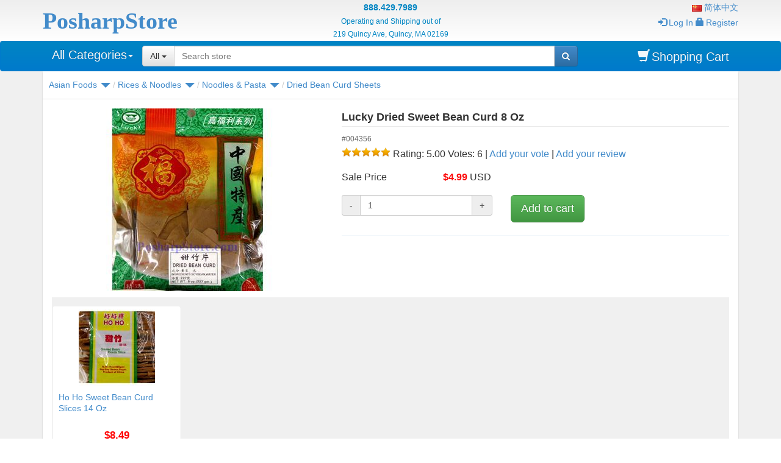

--- FILE ---
content_type: text/html; charset=utf-8
request_url: https://www.posharpstore.com/en/lucky-dried-bean-curd-8-oz
body_size: 16178
content:

<!DOCTYPE html>
<html lang="en">
<head>
    <title>Lucky Dried Sweet Bean Curd 8 Oz</title>
    <meta http-equiv="X-UA-Compatible" content="IE=edge,chrome=1" />
   
    <meta http-equiv="content-type" content="text/html; charset=UTF-8">
    <meta name="viewport" content="width=device-width, initial-scale=1.0">
    <link href="/favicon.ico" rel="shortcut icon" type="image/x-icon" /> 
    <link href="/favicon.ico" rel="icon" type="image/x-icon" />
    <meta name="generator" content="PosharpStore" />
    <meta name="publisher" content="PosharpStore" />
   
    <meta name="description" content="" />
    <meta name="keywords" content="" />
    <meta property="og:type" content="product" />
<meta property="og:title" content="Lucky Dried Sweet Bean Curd 8 Oz" />
<meta property="og:description" content="" />
<meta property="og:image" content="https://www.posharpstore.com/content/images/outs/0007590_lucky-dried-sweet-bean-curd-8-oz_0t02.jpeg" />
<meta property="og:url" content="https://www.posharpstore.com/en/lucky-dried-bean-curd-8-oz" />
<meta property="og:site_name" content="PosharpStore" />
<meta property="og:price:amount" content="$4.99" />
<meta property="og:price:currency" content="USD" />
<meta property="twitter:card" content="product" />
<meta property="twitter:site" content="PosharpStore" />
<meta property="twitter:title" content="Lucky Dried Sweet Bean Curd 8 Oz" />
<meta property="twitter:description" content="" />
<meta property="twitter:image" content="https://www.posharpstore.com/content/images/outs/0007590_lucky-dried-sweet-bean-curd-8-oz_300t02.jpeg" />
<meta property="twitter:url" content="https://www.posharpstore.com/en/lucky-dried-bean-curd-8-oz" />

    
    <link rel="canonical" href="https://www.posharpstore.com/en/lucky-dried-bean-curd-8-oz" />

    <link rel="alternate" hreflang="en" href="https://www.posharpstore.com/en/lucky-dried-bean-curd-8-oz" /><link rel="alternate" hreflang="zh" href="https://www.posharpstore.com/cn/福牌甜竹片-227克" />
    
    
    <!--[if lt IE 9]><script src="//oss.maxcdn.com/libs/html5shiv/3.7.0/html5shiv.js"></script><script src="//oss.maxcdn.com/libs/respond.js/1.4.2/respond.min.js"></script><![endif]-->
    <link href="/content/css/apps?v=dKMr6cglRVwuWXloyORDtvhBBg9HpSKq6ujrynAb1Ao1" rel="stylesheet"/>

    <link href="//stackpath.bootstrapcdn.com/font-awesome/4.7.0/css/font-awesome.min.css" rel="stylesheet" /> 
    
    
  
     
    


</head>
<body>
    
    <div class="wrapper">
         
<div id="header"  class="hidden-xs">
    <div class="container">
        <div class="row">
            <div class="col-sm-4 col-md-4  col-lg-3 logo"> 
                <a href="/en/">
                    <div>PosharpStore</div>
                    <div class="noprint" >Asian-American Supermarket</div>
                </a>
            </div>
            <div class="col-sm-5 col-md-5 col-lg-6 header-center">
                <ul>
                    <li>888.429.7989</li>
                    <li>Operating and Shipping out of</li>
                    <li>219 Quincy Ave, Quincy, MA 02169</li>
                </ul>
            </div>
            <div class="col-sm-3 col-md-3 col-lg-3 noprint header-right">
                <div>
                    <ul>
                        <li>
                                            <a href="/cn/福牌甜竹片-227克" title="简体中文" lang="zh"><img title='简体中文' lang="cn" alt='简体中文' 
     src="/Content/Images/flags/cn.png " /> 简体中文 </a>

                        </li>
                            <li > <a href="/en/login"><span class="glyphicon glyphicon-log-in"></span>Log In</a> </li>
                            <li>
                                <a href="/en/register"><span class="glyphicon glyphicon-lock"></span>Register</a>
                            </li>
                    </ul>
                </div>
            </div> 
        </div>
        <div class="visible-print">
            <hr />
        </div>
    </div>
</div>
 
    <nav class="navbar-blue2 navbar navbar-inverse nav-justified bootsnav " role="navigation" >
    <div class="container "> 

        <div class="navbar-header">
            <div class="attr-nav visible-xs">
                <ul>
                    <li class="search"><a href="#"><i class="fa fa-search"></i></a></li>
                    <li class="navbar-cart">
                        <a href="/en/cart" title="Shopping Cart" class="navbar-cart">
                            <i class="fa fa-shopping-cart"></i>
                        </a>
                    </li>
                    <li class="dropdown">
                        <a href="#" class="visible-xs dropdown-toggle" data-toggle="dropdown"><i class="fa fa-user"></i></a>
                        <ul class="dropdown-menu dropdown-menu-right">
                            <li>                <a href="/cn/福牌甜竹片-227克" title="简体中文" lang="zh"><img title='简体中文' lang="cn" alt='简体中文' 
     src="/Content/Images/flags/cn.png " /> 简体中文 </a>
</li>
                                <li> <a href="/en/login"><span class="glyphicon glyphicon-log-in"></span>Log In</a> </li>
                                <li>
                                    <a href="/en/register"><span class="glyphicon glyphicon-lock"></span>Register</a>
                                </li>
                        </ul>
                    </li>
                </ul>
            </div>
            <button type="button" class="navbar-toggle collapsed" data-toggle="collapse" data-target="#defaultmenu">
                <span class="sr-only">Toggle navigation</span>
                
                <i class="fa fa-bars"></i>
            </button>
            <a href="/en/" class="navbar-brand visible-xs navbar-home">PosharpStore</a>
            
        </div>
<div class="top-search">
            <div class="input-group">
                <span class="input-group-addon"><i class="fa fa-search"></i></span>
                <input type="text" class="form-control" placeholder="Search">
                <span class="input-group-addon close-search"><i class="fa fa-times"></i></span>
            </div>
        </div>
        <div id="defaultmenu" class="navbar-collapse collapse">
            <ul class="nav navbar-nav" data-in="fadeInDown" data-out="fadeOutUp">
                
                

    <li class="dropdown fhmm-fw">
        <a href="#" data-toggle="dropdown" class="dropdown-toggle" data-hover="dropdown" data-hoverdelay="50" data-hide-node="true" data-expand-children="true"
           data-delay="500" data-close-others="true">All Categories<b class="caret"></b></a>

        <ul class="dropdown-menu  " >
                <li class="dropdown-submenu more">
                    <a href="/en/breakfast-quick-meals" class="dropdown-toggle">Breakfast &amp; Quick Meals  </a>
                    <ul class="dropdown-menu fullwidth">
                        <li class="fhmm-content">
                            
                                    <div class="col-menu ">
                                    <div class="title"><a href="/en/protein-powder">Protein Powder</a> </div>
                                </div>
                                    <div class="col-menu more">
                                    <div class="title"><a href="/en/instant-noodles-rice">Instant Noodles &amp; Rice</a> </div>
                                        <div class="content">
                                                <a class="menu-item" href="/en/korean-instant-noodles">Korean Instant Noodles</a>
                                                <a class="menu-item" href="/en/japan-instant-noodles">Japan Instant Noodles</a>
                                                <a class="menu-item" href="/en/china-instant-noodles">China Instant Noodles</a>
                                                <a class="menu-item" href="/en/hong-kong-instant-noodles">Hong Kong Instant Noodles</a>
                                                <a class="menu-item" href="/en/thailand-instant-noodles">Thailand Instant Noodles</a>
                                                <a class="menu-item" href="/en/instant-rices">Instant Rices</a>
                                        </div>
                                </div>
                                    <div class="col-menu more">
                                    <div class="title"><a href="/en/nutritious-cereal-powders">Nutritious Cereal &amp; Powders</a> </div>
                                        <div class="content">
                                                <a class="menu-item" href="/en/black-sesames">Black Sesames</a>
                                                <a class="menu-item" href="/en/canned-cereal-powders">Canned Cereal Powders</a>
                                                <a class="menu-item" href="/en/pure-powders">Pure Powders</a>
                                                <a class="menu-item" href="/en/instant-oatmeal">Instant Oatmeal</a>
                                                <a class="menu-item" href="/en/instant-cereals-drink-powders">Instant Cereals, Drink Powders</a>
                                                <a class="menu-item" href="/en/soymilk-powders">Soymilk Powders</a>
                                        </div>
                                </div>
                        </li>
                    </ul>
                </li>
                <li class="dropdown-submenu more">
                    <a href="/en/snack-foods" class="dropdown-toggle">Snack Foods  </a>
                    <ul class="dropdown-menu fullwidth">
                        <li class="fhmm-content">
                            
                                    <div class="col-menu more">
                                    <div class="title"><a href="/en/prepared-meats-fruits">Prepared Meats &amp; Fruits</a> </div>
                                        <div class="content">
                                                <a class="menu-item" href="/en/jerky">Jerky</a>
                                                <a class="menu-item" href="/en/pork-sung-rousong-meat-wool-meat-floss">Pork Sung, Rousong,  Meat Wool, Meat Floss</a>
                                                <a class="menu-item" href="/en/preserved-fruits">Preserved Fruits</a>
                                                <a class="menu-item" href="/en/prepared-red-date">Prepared Red Date</a>
                                                <a class="menu-item" href="/en/sweet-potatoes">Sweet Potatoes</a>
                                                <a class="menu-item" href="/en/preserved-chestnuts">Preserved Chestnuts</a>
                                                <a class="menu-item" href="/en/prepared-seeds">Prepared Seeds</a>
                                                <a class="menu-item" href="/en/peanuts-beans">Peanuts &amp; Beans</a>
                                                <a class="menu-item" href="/en/preserved-tofu">Preserved Tofu</a>
                                                <a class="menu-item" href="/en/instant-seaweed">Instant Seaweed</a>
                                                <a class="menu-item" href="/en/instant-jellyfishes">Instant Jellyfishes</a>
                                        </div>
                                </div>
                                    <div class="col-menu more">
                                    <div class="title"><a href="/en/cakes-cookies-crackers">Cakes, Cookies &amp; Crackers</a> </div>
                                        <div class="content">
                                                <a class="menu-item" href="/en/cakes">Cakes</a>
                                                <a class="menu-item" href="/en/mochi-cakes">Mochi Cakes</a>
                                                <a class="menu-item" href="/en/egg-rolls">Egg Rolls</a>
                                                <a class="menu-item" href="/en/wafers">Wafers</a>
                                                <a class="menu-item" href="/en/cookies">Cookies</a>
                                                <a class="menu-item" href="/en/crackers">Crackers</a>
                                                <a class="menu-item" href="/en/sachima-cakes">Sachima Cakes</a>
                                                <a class="menu-item" href="/en/trail-snack-mixes">Trail Snack Mixes</a>
                                        </div>
                                </div>
                                    <div class="col-menu more">
                                    <div class="title"><a href="/en/candy-chocolate">Candy &amp; Chocolate</a> </div>
                                        <div class="content">
                                                <a class="menu-item" href="/en/soft-candy">Soft Candy</a>
                                                <a class="menu-item" href="/en/chocolates">Chocolates</a>
                                                <a class="menu-item" href="/en/coconut-candy">Coconut Candy</a>
                                                <a class="menu-item" href="/en/coffee-candy">Coffee Candy</a>
                                                <a class="menu-item" href="/en/ginger-candy">Ginger Candy</a>
                                                <a class="menu-item" href="/en/ginseng-candy">Ginseng Candy</a>
                                                <a class="menu-item" href="/en/haw-flakes">Haw Flakes</a>
                                                <a class="menu-item" href="/en/fruit-gummy-candy">Fruit Gummy Candy</a>
                                                <a class="menu-item" href="/en/herbal-candy">Herbal Candy</a>
                                                <a class="menu-item" href="/en/peanuts-sesames">Peanuts &amp; Sesames</a>
                                                <a class="menu-item" href="/en/other-candies">Other Candies</a>
                                        </div>
                                </div>
                        </li>
                    </ul>
                </li>
                <li class="dropdown-submenu more">
                    <a href="/en/condiments-spices-sauces" class="dropdown-toggle">Condiments, Spices &amp; Sauces  </a>
                    <ul class="dropdown-menu fullwidth">
                        <li class="fhmm-content">
                            
                                    <div class="col-menu more">
                                    <div class="title"><a href="/en/condiments-sauces">Condiments &amp; Sauces</a> </div>
                                        <div class="content">
                                                <a class="menu-item" href="/en/hotpot-sauces">Hotpot  Sauces</a>
                                                <a class="menu-item" href="/en/easy-cook-sichuan-sauces">Easy Cook Sichuan Sauces</a>
                                                <a class="menu-item" href="/en/chili-sauces">Chili Sauces</a>
                                                <a class="menu-item" href="/en/easy-cook-sauces">Easy Cook Sauces</a>
                                                <a class="menu-item" href="/en/lee-kum-kee-sauces">Lee Kum Kee Sauces</a>
                                                <a class="menu-item" href="/en/kikkoman-japan-sauces">Kikkoman Japan Sauces</a>
                                                <a class="menu-item" href="/en/fish-sauces">Fish Sauces</a>
                                                <a class="menu-item" href="/en/curry-pastes">Curry Pastes</a>
                                                <a class="menu-item" href="/en/soy-sauces">Soy Sauces</a>
                                                <a class="menu-item" href="/en/pickled-chili-pastes">Pickled Chili Pastes</a>
                                                <a class="menu-item" href="/en/salad-dressing-dipping-sauces">Salad Dressing &amp; Dipping Sauces</a>
                                                <a class="menu-item" href="/en/miso-pastes">Miso Pastes</a>
                                                <a class="menu-item" href="/en/xo-sauces">XO Sauces</a>
                                                <a class="menu-item" href="/en/amoy-sauces">Amoy Sauces</a>
                                                <a class="menu-item" href="/en/bean-paste-doubanjiang">Chili Bean Paste, Doubanjiang</a>
                                                <a class="menu-item" href="/en/sweet-bean-sauces">Sweet Bean Sauces</a>
                                                <a class="menu-item" href="/en/seafood-sauces">Seafood Sauces</a>
                                                <a class="menu-item" href="/en/oyster-sauces">Oyster Sauces</a>
                                                <a class="menu-item" href="/en/wan-ja-shan-sauces">Wan Ja Shan Sauces</a>
                                                <a class="menu-item" href="/en/sesame-sauces">Sesame Sauces</a>
                                                <a class="menu-item" href="/en/satay-sauce-barbecue-sauce">Satay Sauce, Barbecue Sauce</a>
                                        </div>
                                </div>
                                    <div class="col-menu more">
                                    <div class="title"><a href="/en/oil-vinegar-cooking-wine">Oil, Vinegar &amp; Cooking Wine</a> </div>
                                        <div class="content">
                                                <a class="menu-item" href="/en/cooking-oils">Cooking Oils</a>
                                                <a class="menu-item" href="/en/japanese-vinegars">Japanese Vinegars</a>
                                                <a class="menu-item" href="/en/sesame-oils">Sesame Oils</a>
                                                <a class="menu-item" href="/en/vinegars">Vinegars</a>
                                                <a class="menu-item" href="/en/cooking-wines">Cooking Wines</a>
                                                <a class="menu-item" href="/en/spice-oils">Spice Oils</a>
                                        </div>
                                </div>
                                    <div class="col-menu more">
                                    <div class="title"><a href="/en/spices-seasoning">Spices &amp; Seasoning</a> </div>
                                        <div class="content">
                                                <a class="menu-item" href="/en/flavor-enhancers">Flavor Enhancers</a>
                                                <a class="menu-item" href="/en/sichuan-peppercorns">Sichuan Peppercorns</a>
                                                <a class="menu-item" href="/en/chili-peppers">Chili Peppers</a>
                                                <a class="menu-item" href="/en/spice-powders">Spice Powders</a>
                                                <a class="menu-item" href="/en/curry-powders">Curry Powders</a>
                                                <a class="menu-item" href="/en/spice-essences">Spice Essences</a>
                                                <a class="menu-item" href="/en/single-spice-herbs">Single Spice Herbs</a>
                                                <a class="menu-item" href="/en/wasabi">Wasabi</a>
                                                <a class="menu-item" href="/en/steaming-meat-powders">Steaming Meat Powders</a>
                                                <a class="menu-item" href="/en/japanese-seasonings">Japanese Seasonings</a>
                                                <a class="menu-item" href="/en/vietnamese-seasonings">Vietnamese Seasonings</a>
                                        </div>
                                </div>
                                    <div class="col-menu more">
                                    <div class="title"><a href="/en/cooking-baking-supplies">Cooking &amp; Baking Supplies</a> </div>
                                        <div class="content">
                                                <a class="menu-item" href="/en/fermented-tofu">Fermented Tofu</a>
                                                <a class="menu-item" href="/en/preserved-eggs">Preserved Eggs</a>
                                                <a class="menu-item" href="/en/syrups-sugars-sweeteners">Syrups, Sugars &amp; Sweeteners</a>
                                                <a class="menu-item" href="/en/fermented-black-beans">Fermented Black Beans</a>
                                                <a class="menu-item" href="/en/thickeners">Thickeners</a>
                                                <a class="menu-item" href="/en/leaveners-yeasts">Leaveners &amp; Yeasts</a>
                                                <a class="menu-item" href="/en/wheat-rice-flours">Wheat &amp; Rice Flours</a>
                                                <a class="menu-item" href="/en/honey">Honey</a>
                                                <a class="menu-item" href="/en/cooking-pastes">Cooking Pastes</a>
                                                <a class="menu-item" href="/en/fried-garlics-onions">Fried Garlics &amp; Onions</a>
                                                <a class="menu-item" href="/en/prawn-crackers">Prawn Crackers</a>
                                                <a class="menu-item" href="/en/fermented-sweet-rices">Fermented Sweet Rices</a>
                                                <a class="menu-item" href="/en/sushi-seaweeds">Sushi Seaweeds</a>
                                                <a class="menu-item" href="/en/pickled-vegetables-paocai-yacai-meicai">Pickled Vegetables, PaoCai, YaCai, MeiCai</a>
                                                <a class="menu-item" href="/en/food-additives">Food Additives</a>
                                        </div>
                                </div>
                                    <div class="col-menu more">
                                    <div class="title"><a href="/en/regional-sauces">Regional Sauces</a> </div>
                                        <div class="content">
                                                <a class="menu-item" href="/en/thai-vietnamese-sauces">Thai &amp; Vietnamese Sauces</a>
                                                <a class="menu-item" href="/en/korean-sauces">Korean Sauces</a>
                                                <a class="menu-item" href="/en/singaporean-sauces">Singaporean Sauces</a>
                                                <a class="menu-item" href="/en/japanese-suaces">Japanese Suaces</a>
                                                <a class="menu-item" href="/en/indian-sauces">Indian Sauces</a>
                                                <a class="menu-item" href="/en/philippine-sauces">Philippine Sauces</a>
                                        </div>
                                </div>
                        </li>
                    </ul>
                </li>
                <li class="dropdown-submenu more">
                    <a href="/en/rices-noodles" class="dropdown-toggle">Rices &amp; Noodles  </a>
                    <ul class="dropdown-menu fullwidth">
                        <li class="fhmm-content">
                            
                                    <div class="col-menu more">
                                    <div class="title"><a href="/en/rices-grains">Rices &amp; Grains</a> </div>
                                        <div class="content">
                                                <a class="menu-item" href="/en/white-rices">White Rices</a>
                                                <a class="menu-item" href="/en/sweet-rices-sticky-rices">Sweet Rices &amp; Sticky Rices</a>
                                                <a class="menu-item" href="/en/black-rices">Black Rices</a>
                                                <a class="menu-item" href="/en/red-rices">Red Rices</a>
                                                <a class="menu-item" href="/en/whole-grains">Whole Grains</a>
                                                <a class="menu-item" href="/en/brown-rices">Brown Rices</a>
                                                <a class="menu-item" href="/en/millets-sorghums">Millets &amp; Sorghums</a>
                                                <a class="menu-item" href="/en/mung-beans">Mung Beans</a>
                                                <a class="menu-item" href="/en/red-beans">Red Beans</a>
                                                <a class="menu-item" href="/en/black-beans">Black Beans</a>
                                                <a class="menu-item" href="/en/sesames">Sesames</a>
                                                <a class="menu-item" href="/en/hyacinth-beans">Hyacinth Beans</a>
                                                <a class="menu-item" href="/en/soy-beans">Soy Beans</a>
                                                <a class="menu-item" href="/en/black-eye-beans">Black Eye Beans</a>
                                                <a class="menu-item" href="/en/peanuts">Peanuts</a>
                                                <a class="menu-item" href="/en/tapioca-pearls">Tapioca Pearls</a>
                                        </div>
                                </div>
                                    <div class="col-menu more">
                                    <div class="title"><a href="/en/noodles-pasta">Noodles &amp; Pasta</a> </div>
                                        <div class="content">
                                                <a class="menu-item" href="/en/rice-noodles">Rice Noodles</a>
                                                <a class="menu-item" href="/en/dried-noodles">Dried Noodles</a>
                                                <a class="menu-item" href="/en/dried-bean-curd-sheets">Dried Bean Curd Sheets</a>
                                                <a class="menu-item" href="/en/spring-roll-wrappers-rice-papers">Spring Roll Wrappers, Rice Papers</a>
                                                <a class="menu-item" href="/en/sweet-potato-noodles">Sweet Potato Noodles</a>
                                                <a class="menu-item" href="/en/fresh-noodles">Fresh Noodles</a>
                                        </div>
                                </div>
                        </li>
                    </ul>
                </li>
                <li class="dropdown-submenu more">
                    <a href="/en/beverages-teas" class="dropdown-toggle">Beverages &amp; Teas  </a>
                    <ul class="dropdown-menu fullwidth">
                        <li class="fhmm-content">
                            
                                    <div class="col-menu more">
                                    <div class="title"><a href="/en/asian-beverages">Asian Beverages</a> </div>
                                        <div class="content">
                                                <a class="menu-item" href="/en/instant-coffee">Instant Coffee</a>
                                                <a class="menu-item" href="/en/milk-teas">Milk Teas</a>
                                                <a class="menu-item" href="/en/soy-drinks">Soy Drinks</a>
                                                <a class="menu-item" href="/en/tea-drinks">Tea Drinks</a>
                                                <a class="menu-item" href="/en/canned-congee">Canned Congee</a>
                                                <a class="menu-item" href="/en/canned-drinks">Canned Drinks</a>
                                                <a class="menu-item" href="/en/condensed-milk">Condensed Milk</a>
                                        </div>
                                </div>
                                    <div class="col-menu more">
                                    <div class="title"><a href="/en/drink-powders-concentrates">Drink Powders &amp; Concentrates</a> </div>
                                        <div class="content">
                                                <a class="menu-item" href="/en/ginger-teas">Ginger Teas</a>
                                                <a class="menu-item" href="/en/drink-concentrates">Drink Concentrates</a>
                                                <a class="menu-item" href="/en/herbal-drink-powders">Herbal Drink Powders</a>
                                                <a class="menu-item" href="/en/chrysanthemum-teas">Chrysanthemum Teas</a>
                                                <a class="menu-item" href="/en/ban-lan-gen-drinks">Ban Lan Gen Drinks</a>
                                                <a class="menu-item" href="/en/womans-jujube-teas">Woman&#39;s Teas</a>
                                                <a class="menu-item" href="/en/cooling-herbal-teas">Cooling Herbal Teas</a>
                                        </div>
                                </div>
                                    <div class="col-menu more">
                                    <div class="title"><a href="/en/tea-world">Tea World</a> </div>
                                        <div class="content">
                                                <a class="menu-item" href="/en/tea-leaves">Tea Leaves</a>
                                                <a class="menu-item" href="/en/dieters-tea">Dieter&#39;s Tea</a>
                                                <a class="menu-item" href="/en/herbal-teas">Herbal Teas</a>
                                                <a class="menu-item" href="/en/flower-tea">Flower Tea</a>
                                                <a class="menu-item" href="/en/chrysanthemum-teas-2">Chrysanthemum Teas</a>
                                                <a class="menu-item" href="/en/value-tea-packs">Value Tea Packs</a>
                                                <a class="menu-item" href="/en/regular-teabags">Regular Teabags</a>
                                                <a class="menu-item" href="/en/tenren-tea">Tenren Tea</a>
                                                <a class="menu-item" href="/en/japanese-tea">Japanese Tea</a>
                                                <a class="menu-item" href="/en/organic-tea">Organic Tea</a>
                                                <a class="menu-item" href="/en/ahmad-tea-of-london">Ahmad Tea of London</a>
                                                <a class="menu-item" href="/en/milk-teas-2">Milk Teas</a>
                                                <a class="menu-item" href="/en/nutrient-teas">Nutrient Teas</a>
                                        </div>
                                </div>
                        </li>
                    </ul>
                </li>
                <li class="dropdown-submenu more">
                    <a href="/en/canned-goods-soups" class="dropdown-toggle">Canned Goods &amp; Soups  </a>
                    <ul class="dropdown-menu fullwidth">
                        <li class="fhmm-content">
                            
                                    <div class="col-menu more">
                                    <div class="title"><a href="/en/canned-vegetables">Canned Vegetables</a> </div>
                                        <div class="content">
                                                <a class="menu-item" href="/en/pickled-chili-peppers">Pickled Chili Peppers</a>
                                                <a class="menu-item" href="/en/thai-rhizome-krachai">Thai Rhizome Krachai</a>
                                                <a class="menu-item" href="/en/pickled-gingers">Pickled Gingers</a>
                                                <a class="menu-item" href="/en/water-chestnuts">Water Chestnuts</a>
                                                <a class="menu-item" href="/en/grass-jellies-aiyu-jellies">Grass Jellies &amp; Aiyu Jellies</a>
                                                <a class="menu-item" href="/en/quail-eggs">Quail Eggs</a>
                                                <a class="menu-item" href="/en/bamboo-shoots-corns">Bamboo Shoots &amp; Corns</a>
                                                <a class="menu-item" href="/en/vegan-vegetables">Vegan Vegetables</a>
                                                <a class="menu-item" href="/en/instant-preserved-vegetables">Instant Preserved Vegetables</a>
                                        </div>
                                </div>
                                    <div class="col-menu more">
                                    <div class="title"><a href="/en/canned-fruits">Canned Fruits</a> </div>
                                        <div class="content">
                                                <a class="menu-item" href="/en/coconut-milks">Coconut Milks</a>
                                                <a class="menu-item" href="/en/rambutan">Rambutan</a>
                                                <a class="menu-item" href="/en/jackfruit">Jackfruit</a>
                                                <a class="menu-item" href="/en/palm-seed">Palm Seed</a>
                                                <a class="menu-item" href="/en/longan">Longan</a>
                                                <a class="menu-item" href="/en/lychee">Lychee</a>
                                                <a class="menu-item" href="/en/coconut">Coconut</a>
                                                <a class="menu-item" href="/en/sugar-cane">Sugar Cane</a>
                                                <a class="menu-item" href="/en/mangosteen">Mangosteen</a>
                                                <a class="menu-item" href="/en/mango">Mango</a>
                                                <a class="menu-item" href="/en/papaya">Papaya</a>
                                                <a class="menu-item" href="/en/pineapple">Pineapple</a>
                                        </div>
                                </div>
                                    <div class="col-menu more">
                                    <div class="title"><a href="/en/canned-meats-seafood">Canned Meats &amp; Seafood</a> </div>
                                        <div class="content">
                                                <a class="menu-item" href="/en/fishes">Fishes</a>
                                                <a class="menu-item" href="/en/luncheon-meats">Luncheon Meats</a>
                                                <a class="menu-item" href="/en/corned-beefs">Corned Beefs</a>
                                                <a class="menu-item" href="/en/spreads-butters">Spreads &amp; Butters</a>
                                                <a class="menu-item" href="/en/minced-crabs">Minced Crabs</a>
                                                <a class="menu-item" href="/en/minced-shrimps">Minced Shrimps</a>
                                                <a class="menu-item" href="/en/shellfishes-abalones">Shellfishes &amp; Abalones</a>
                                                <a class="menu-item" href="/en/canned-soup-broth">Canned Soup Broth</a>
                                        </div>
                                </div>
                        </li>
                    </ul>
                </li>
                <li class="dropdown-submenu more">
                    <a href="/en/dried-foods" class="dropdown-toggle">Dried Foods  </a>
                    <ul class="dropdown-menu fullwidth">
                        <li class="fhmm-content">
                            
                                    <div class="col-menu more">
                                    <div class="title"><a href="/en/dried-meats-seafood">Dried Meats &amp; Seafood</a> </div>
                                        <div class="content">
                                                <a class="menu-item" href="/en/chinese-bacon">Chinese Bacon</a>
                                                <a class="menu-item" href="/en/chinese-sausages">Chinese Sausages</a>
                                                <a class="menu-item" href="/en/dried-fishes">Dried Fishes</a>
                                                <a class="menu-item" href="/en/dried-shrimps">Dried Shrimps</a>
                                                <a class="menu-item" href="/en/dried-scallops-cucumbers">Dried Scallops &amp; Cucumbers</a>
                                                <a class="menu-item" href="/en/baked-fish-maw">Baked Fish Maw</a>
                                                <a class="menu-item" href="/en/vegetarian-meats">Vegetarian Meats</a>
                                        </div>
                                </div>
                                    <div class="col-menu more">
                                    <div class="title"><a href="/en/dried-vegetables">Dried Vegetables</a> </div>
                                        <div class="content">
                                                <a class="menu-item" href="/en/dried-mushrooms">Dried Mushrooms</a>
                                                <a class="menu-item" href="/en/white-fungus-tremella">White Fungus, Tremella</a>
                                                <a class="menu-item" href="/en/dried-tofu-skin-sheets">Dried Tofu Skin Sheets</a>
                                                <a class="menu-item" href="/en/half-dried-tofu">Half-Dried Tofu</a>
                                                <a class="menu-item" href="/en/wood-ear-fungus">Wood Ear Fungus</a>
                                                <a class="menu-item" href="/en/netted-stinkhorn">Netted Stinkhorn</a>
                                                <a class="menu-item" href="/en/ganoderma-mushrooms">Ganoderma Mushrooms</a>
                                                <a class="menu-item" href="/en/lily-flowers">Lily Flowers</a>
                                                <a class="menu-item" href="/en/hylocereus-undatus">Hylocereus Undatus</a>
                                                <a class="menu-item" href="/en/seaweed-kelp">Seaweed, Kelp</a>
                                                <a class="menu-item" href="/en/seamoss">Seamoss</a>
                                        </div>
                                </div>
                        </li>
                    </ul>
                </li>
                <li class="dropdown-submenu more">
                    <a href="/en/traditional-chinese-tonics-herbals" class="dropdown-toggle">Traditional Chinese Tonics &amp; Herbals  </a>
                    <ul class="dropdown-menu fullwidth">
                        <li class="fhmm-content">
                            
                                    <div class="col-menu more">
                                    <div class="title"><a href="/en/tonic-soup-herbs">Tonic Soup Herbs</a> </div>
                                        <div class="content">
                                                <a class="menu-item" href="/en/wolfberries-goji-berries">Wolfberries &amp; Goji Berries</a>
                                                <a class="menu-item" href="/en/chinese-angelica-danggui">Chinese Angelica (Danggui)</a>
                                                <a class="menu-item" href="/en/astragalus-huangqi">Astragalus (Huangqi)</a>
                                                <a class="menu-item" href="/en/chinese-yam-huaishan">Chinese Yam (Huaishan)</a>
                                                <a class="menu-item" href="/en/lily-bulbs">Lily Bulbs</a>
                                                <a class="menu-item" href="/en/lotus-seeds">Lotus Seeds</a>
                                                <a class="menu-item" href="/en/almonds">Almonds &amp; Apricot Kernels</a>
                                                <a class="menu-item" href="/en/chinese-pearl-barley">Jobs Tears, Chinese Pearl Barley</a>
                                                <a class="menu-item" href="/en/gordon-euryale-seeds-qianshi">Gordon Euryale Seeds (Qianshi)</a>
                                                <a class="menu-item" href="/en/chrysanthemum-honeysuckle">Chrysanthemum, Honeysuckle</a>
                                                <a class="menu-item" href="/en/hawthorn-longan-lychee">Hawthorn, Longan, Lychee</a>
                                                <a class="menu-item" href="/en/red-date-jujube">Red Date, Jujube</a>
                                                <a class="menu-item" href="/en/codonopsis-dangshen">Codonopsis (DangShen)</a>
                                                <a class="menu-item" href="/en/showy-millettia-niudali">Showy Millettia (Niudali)</a>
                                                <a class="menu-item" href="/en/solomons-seal-yuzhu">Solomon’s Seal, Yuzhu</a>
                                                <a class="menu-item" href="/en/herbal-stocks-assorted-herbs">Herbal Stocks, Assorted Herbs</a>
                                                <a class="menu-item" href="/en/other-herbs">Other Herbs</a>
                                        </div>
                                </div>
                                    <div class="col-menu more">
                                    <div class="title"><a href="/en/ginsengs">Ginsengs</a> </div>
                                        <div class="content">
                                                <a class="menu-item" href="/en/american-ginseng">American Ginseng</a>
                                                <a class="menu-item" href="/en/korean-chinese-ginseng">Korean &amp; Chinese Ginseng</a>
                                                <a class="menu-item" href="/en/ginseng-drinks">Ginseng Drinks</a>
                                                <a class="menu-item" href="/en/ginseng-tea">Ginseng Tea</a>
                                                <a class="menu-item" href="/en/ginseng-extract-royal-jelly">Ginseng Extract, Royal Jelly</a>
                                        </div>
                                </div>
                                    <div class="col-menu ">
                                    <div class="title"><a href="/en/swallow-nests">Swallow Nests</a> </div>
                                </div>
                                    <div class="col-menu ">
                                    <div class="title"><a href="/en/herbal-extracts-herbal-remedies">Herbal Extracts, Herbal Remedies</a> </div>
                                </div>
                        </li>
                    </ul>
                </li>
                <li class="dropdown-submenu more">
                    <a href="/en/home-garden" class="dropdown-toggle">Home &amp; Garden  </a>
                    <ul class="dropdown-menu fullwidth">
                        <li class="fhmm-content">
                            
                                    <div class="col-menu more">
                                    <div class="title"><a href="/en/kitchenware">Kitchenware</a> </div>
                                        <div class="content">
                                                <a class="menu-item" href="/en/rice-cookers-pressure-cookers-slow-cookers">Rice Cookers, Pressure Cookers, Slow Cookers</a>
                                                <a class="menu-item" href="/en/soymilk-makers-yogurt-makers-juice-makers-coffee-makers-salad-makers-portable-ice-makers">Soymilk Makers, Yogurt Makers, Juice Makers, Coffee Makers, Salad Makers, Portable Ice Makers</a>
                                                <a class="menu-item" href="/en/bread-makers-toasters-microwave-ovens-induction-cooktops-convection-ovens">Bread Makers, Toasters, Microwave Ovens, Induction Cooktops, Convection Ovens</a>
                                                <a class="menu-item" href="/en/woks-fry-pans">Woks, Fry Pans</a>
                                                <a class="menu-item" href="/en/stock-pots-steamers">Stock Pots, Steamers</a>
                                                <a class="menu-item" href="/en/hot-water-pots-tea-pots-water-dispensers-water-boilers-and-warmers-vacuum-bottles">Hot Water Pots, Tea Pots, Water Dispensers, Water Boilers and Warmers, Vacuum Bottles</a>
                                                <a class="menu-item" href="/en/sandpots-clay-pots">Sandpots, Clay Pots</a>
                                                <a class="menu-item" href="/en/commercial-rice-cookers">Commercial Rice Cookers</a>
                                                <a class="menu-item" href="/en/carving-knives-usentils">Carving Knives, Usentils</a>
                                                <a class="menu-item" href="/en/gas-burners">Gas Burners</a>
                                                <a class="menu-item" href="/en/chinese-range-hoods">Chinese Range Hoods</a>
                                                <a class="menu-item" href="/en/lunch-box">Lunch Box</a>
                                        </div>
                                </div>
                                    <div class="col-menu more">
                                    <div class="title"><a href="/en/tableware">Tableware</a> </div>
                                        <div class="content">
                                                <a class="menu-item" href="/en/stylish-porcelain-whiteware">Stylish Porcelain Whiteware</a>
                                                <a class="menu-item" href="/en/plum-blossom-porcelain-dinnerware">Plum Blossom Porcelain Dinnerware</a>
                                                <a class="menu-item" href="/en/spring-blossom-porcelain-dinnerware">Spring Blossom  Porcelain Dinnerware</a>
                                                <a class="menu-item" href="/en/restaurant-dinnerware">Restaurant Dinnerware</a>
                                                <a class="menu-item" href="/en/tea-pots-tea-cups">Tea Pots, Tea Cups</a>
                                                <a class="menu-item" href="/en/blue-peony-porcelain-dinnerware">Blue Peony Porcelain Dinnerware</a>
                                                <a class="menu-item" href="/en/rake-wave-peony-porcelain-dinnerware">Rake Wave Peony Porcelain Dinnerware</a>
                                                <a class="menu-item" href="/en/porcelain-chinese-soup-spoons-rice-spoons">Porcelain Chinese Soup Spoons, Rice Spoons</a>
                                                <a class="menu-item" href="/en/blue-fish-porcelain-dinnerware">Blue Fish Porcelain Dinnerware</a>
                                                <a class="menu-item" href="/en/rice-bowls-soup-bowls-noodle-bowls">Rice Bowls, Soup Bowls, Noodle Bowls</a>
                                                <a class="menu-item" href="/en/teapot-sets">Teapot Sets</a>
                                        </div>
                                </div>
                                    <div class="col-menu more">
                                    <div class="title"><a href="/en/homeware">Homeware</a> </div>
                                        <div class="content">
                                                <a class="menu-item" href="/en/electronics-2">Electronics</a>
                                                <a class="menu-item" href="/en/houseware">Houseware</a>
                                                <a class="menu-item" href="/en/religon-supplies">Religon Supplies</a>
                                                <a class="menu-item" href="/en/prepaid-phone-cards">Prepaid Phone Cards</a>
                                        </div>
                                </div>
                        </li>
                    </ul>
                </li>
                <li class="dropdown-submenu more">
                    <a href="/en/beauty-health" class="dropdown-toggle">Beauty &amp; Health  </a>
                    <ul class="dropdown-menu fullwidth">
                        <li class="fhmm-content">
                            
                                    <div class="col-menu more">
                                    <div class="title"><a href="/en/health-care">Health Care</a> </div>
                                        <div class="content">
                                                <a class="menu-item" href="/en/plasters-patches">Plasters &amp; Patches</a>
                                                <a class="menu-item" href="/en/chronic-aches-and-pains">Chronic Aches and Pains</a>
                                                <a class="menu-item" href="/en/bone-joint">Bone &amp; Joint</a>
                                                <a class="menu-item" href="/en/acute-injuries">Acute Injuries</a>
                                                <a class="menu-item" href="/en/blood-sugar-pressure">Blood Sugar &amp; Pressure</a>
                                                <a class="menu-item" href="/en/cold-cough-sinus-flu">Cold, Cough, Sinus Flu</a>
                                                <a class="menu-item" href="/en/herbal-supplements">Herbal Supplements</a>
                                                <a class="menu-item" href="/en/fish-oils">Fish Oils</a>
                                                <a class="menu-item" href="/en/herbal-salves-balms">Herbal Salves &amp; Balms</a>
                                                <a class="menu-item" href="/en/liniment-oils">Liniment Oils</a>
                                                <a class="menu-item" href="/en/chinese-patent-formulas">Chinese Patent Formulas</a>
                                                <a class="menu-item" href="/en/herbal-soaks">Herbal Soaks</a>
                                                <a class="menu-item" href="/en/heat-dampness">Heat &amp; Dampness</a>
                                                <a class="menu-item" href="/en/kidney-liver">Kidney &amp; Liver</a>
                                                <a class="menu-item" href="/en/for-women">For Women</a>
                                                <a class="menu-item" href="/en/for-men">For Men</a>
                                        </div>
                                </div>
                                    <div class="col-menu more">
                                    <div class="title"><a href="/en/personal-care">Personal Care</a> </div>
                                        <div class="content">
                                                <a class="menu-item" href="/en/masks">Masks</a>
                                                <a class="menu-item" href="/en/weight-loss">Weight Loss</a>
                                                <a class="menu-item" href="/en/my-beauty-diary">My Beauty Diary</a>
                                                <a class="menu-item" href="/en/shiseido">Shiseido</a>
                                                <a class="menu-item" href="/en/juju-cosmetics">JUJU Cosmetics</a>
                                                <a class="menu-item" href="/en/kracie">Kracie</a>
                                                <a class="menu-item" href="/en/rohto">Rohto</a>
                                                <a class="menu-item" href="/en/sana">Sana</a>
                                                <a class="menu-item" href="/en/junmai">Junmai</a>
                                                <a class="menu-item" href="/en/hair-care">Hair Care</a>
                                                <a class="menu-item" href="/en/kao">Kao</a>
                                                <a class="menu-item" href="/en/bath-minerals-salts">Bath Minerals &amp; Salts</a>
                                        </div>
                                </div>
                                    <div class="col-menu more">
                                    <div class="title"><a href="/en/symptom-patterns">Symptom Patterns</a> </div>
                                        <div class="content">
                                                <a class="menu-item" href="/en/chills">Chills</a>
                                                <a class="menu-item" href="/en/appetite">Appetite</a>
                                                <a class="menu-item" href="/en/sleep-insomnia">Sleep &amp; Insomnia</a>
                                                <a class="menu-item" href="/en/menstrual-syndromes">Menstrual Syndromes</a>
                                                <a class="menu-item" href="/en/constipation-diarrhea">Constipation &amp; Diarrhea</a>
                                                <a class="menu-item" href="/en/indigestion">Indigestion</a>
                                                <a class="menu-item" href="/en/fatigue-palpitations">Fatigue &amp; Palpitations</a>
                                                <a class="menu-item" href="/en/sinusitis-allergies">Sinusitis &amp; Allergies</a>
                                                <a class="menu-item" href="/en/cholesterol">Cholesterol</a>
                                                <a class="menu-item" href="/en/diabetes">Diabetes</a>
                                                <a class="menu-item" href="/en/prostatitis">Prostatitis</a>
                                                <a class="menu-item" href="/en/energy-and-metabolism">Energy and Metabolism</a>
                                                <a class="menu-item" href="/en/headaches">Headaches</a>
                                        </div>
                                </div>
                        </li>
                    </ul>
                </li>
                  <li>
                      <a href="/en/prepaid-phone-cards" class="dropdown-toggle">Prepaid Phone Cards</a>
                  </li>  
                <li class="dropdown-submenu more">
                    <a href="/en/mooncakes" class="dropdown-toggle">Mooncakes 2024  </a>
                    <ul class="dropdown-menu fullwidth">
                        <li class="fhmm-content">
                            
                                    <div class="col-menu ">
                                    <div class="title"><a href="/en/wing-wah-mooncakes">Wing Wah Mooncakes</a> </div>
                                </div>
                                    <div class="col-menu ">
                                    <div class="title"><a href="/en/fuxiangyuan-mooncakes">Fuxiangyuan Mooncakes</a> </div>
                                </div>
                                    <div class="col-menu ">
                                    <div class="title"><a href="/en/garden-food-mooncakes">Garden Food Mooncakes</a> </div>
                                </div>
                                    <div class="col-menu ">
                                    <div class="title"><a href="/en/huaxiangyuan-mooncakes">Huaxiangyuan Mooncakes</a> </div>
                                </div>
                                    <div class="col-menu ">
                                    <div class="title"><a href="/en/tiancheng-mooncakes">Tiancheng Mooncakes</a> </div>
                                </div>
                                    <div class="col-menu ">
                                    <div class="title"><a href="/en/mooncake-gift-packs">Mooncake Gift Packs</a> </div>
                                </div>
                                    <div class="col-menu ">
                                    <div class="title"><a href="/en/yong-sheng-mooncakes">Yong Sheng Mooncakes</a> </div>
                                </div>
                                    <div class="col-menu ">
                                    <div class="title"><a href="/en/maxim-mooncakes">Maxim Mooncakes</a> </div>
                                </div>
                                    <div class="col-menu ">
                                    <div class="title"><a href="/en/jiahua-mooncakes">Jiahua Mooncakes</a> </div>
                                </div>
                                    <div class="col-menu ">
                                    <div class="title"><a href="/en/hong-kong-meizhaifang-mooncakes">Hong Kong Meizhaifang Mooncakes</a> </div>
                                </div>
                                    <div class="col-menu ">
                                    <div class="title"><a href="/en/hong-kong-kings-mooncakes">Hong Kong King&#39;s Mooncakes</a> </div>
                                </div>
                                    <div class="col-menu ">
                                    <div class="title"><a href="/en/sheng-kee-mooncakes">Sheng Kee Mooncakes</a> </div>
                                </div>
                                    <div class="col-menu ">
                                    <div class="title"><a href="/en/ice-mooncakes">Ice Mooncakes</a> </div>
                                </div>
                                    <div class="col-menu ">
                                    <div class="title"><a href="/en/jinxunbao-mooncakes">Jinxunbao Mooncakes</a> </div>
                                </div>
                                    <div class="col-menu ">
                                    <div class="title"><a href="/en/yen-huong-bakeryy">Yen Huong Bakeryy</a> </div>
                                </div>
                                    <div class="col-menu ">
                                    <div class="title"><a href="/en/qixiang-bakery-mooncakes">Qixiang Bakery Mooncakes</a> </div>
                                </div>
                                    <div class="col-menu ">
                                    <div class="title"><a href="/en/vietnamese-mooncakes">Vietnamese Mooncakes</a> </div>
                                </div>
                                    <div class="col-menu ">
                                    <div class="title"><a href="/en/moonlight-resonance-mooncakes">Moonlight Resonance Mooncakes</a> </div>
                                </div>
                        </li>
                    </ul>
                </li>
        </ul>
    </li>

                
                
            </ul>
            <ul class="nav navbar-nav navbar-right hidden-xs">
                <li class="navbar-cart"><a href="/en/cart" title="Shopping Cart"> <span class="glyphicon glyphicon-shopping-cart" style="margin-right:3px;"></span>Shopping Cart</a></li>
            </ul>
            
 
<form action="/en/search" class="navbar-form" method="get" onsubmit="return POVB.checkSearch(this,&#39;#srch-term&#39;)" role="search" style="margin: 0px;padding: 0px;">    <div class="form-group search" style="display:inline;">
        <div class="input-group" style="display:table;">
            <div class="input-group-btn" style="width: 1%;">
                <button type="button" class="btn btn-default dropdown-toggle" data-toggle="dropdown" data-hover="dropdown" data-delay="500" data-close-others="true">
                    <span data-bind="label">All</span> <span class="caret"></span>
                </button>
                <ul class="dropdown-menu" role="menu" style="width:1%">
                    <li><a href="#" data-catid="0">All</a></li>
                        <li><a href="#" data-catid="76">Asian Foods</a></li> 
                        <li><a href="#" data-catid="408">Home &amp; Garden</a></li> 
                        <li><a href="#" data-catid="413">Beauty &amp; Health</a></li> 
                </ul>
                <input type="hidden" value="" name="Cid" id="Cid" />
                <input type="hidden" value="true" name="Isc" id="Isc" />
                <input type="hidden" value="true" name="sid" id="sid" />
                <input type="hidden" value="true" name="sku" id="sku" />
            </div>
            <input type="search" class="form-control" id="srch-term"  autocomplete="off" placeholder="Search store"
                   name="q"
                   data-alert-empty="Please enter some search keyword" data-mini-length="0"
                   data-alert-ierror="Input string is not allowed"
                   data-source="/en/catalog/searchtermautocomplete" data-thumb="True " />
            <span class="input-group-btn" >
                <button type="submit" class="btn btn-primary"><i class="fa fa-search"></i> </button>
            </span>
        </div>
    </div>
</form>  


            
        </div>
    </div>
</nav>



 


        
    

        

 
<div class="container body-content">
    


     <style>
         .modal-content {
             border-radius: 0px;
             box-shadow: 0px 2px 2px rgba(0, 0, 0, 0.2);
             border: 0px solid rgba(0, 0, 0, 0.2); 
         }
          @media (max-width: 767px) { .body-content{padding-left:0px;padding-right:0px;}}
     </style>
        <div class="modal-dialog modal-lg modal-container "> <div class="modal-content"> 

<div class="product-card modal-header noprint" id="card-dialog-label">
    
    
    
    <div itemscope itemtype="http://data-vocabulary.org/Breadcrumb">
        <ul class="breadcrumb">
            
         
                <li class="dropdown">
                    <a href="/en/asian-foods" title="Asian Foods" itemprop="url">
                        <span itemprop="title"> Asian Foods</span>
                    </a>
                        <a href="#" class="dropdown-toggle" data-toggle="dropdown" data-hover="dropdown"
                           data-delay="500" data-close-others="true">
                            <b class="caret"></b>
                        </a>
                        <ul class="dropdown-menu" role="menu">
                                <li><a href="/en/chinese-new-year" data-catid="175">Chinese New Year</a></li>
                                <li><a href="/en/breakfast-quick-meals" data-catid="272">Breakfast &amp; Quick Meals</a></li>
                                <li><a href="/en/mooncakes" data-catid="81">Mooncakes 2024</a></li>
                                <li><a href="/en/snack-foods" data-catid="266">Snack Foods</a></li>
                                <li><a href="/en/condiments-spices-sauces" data-catid="267">Condiments, Spices &amp; Sauces</a></li>
                                <li><a href="/en/rices-noodles" data-catid="269">Rices &amp; Noodles</a></li>
                                <li><a href="/en/beverages-teas" data-catid="399">Beverages &amp; Teas</a></li>
                                <li><a href="/en/canned-goods-soups" data-catid="268">Canned Goods &amp; Soups</a></li>
                                <li><a href="/en/dried-foods" data-catid="271">Dried Foods</a></li>
                                <li><a href="/en/traditional-chinese-tonics-herbals" data-catid="128">Traditional Chinese Tonics &amp; Herbals</a></li>
                                <li><a href="/en/store-front" data-catid="127">Store Front</a></li>
                                <li><a href="/en/korean-foods" data-catid="264">Korean Foods</a></li>
                        </ul>
                </li>
                <li class="dropdown">
                    <a href="/en/rices-noodles" title="Rices &amp; Noodles" itemprop="url">
                        <span itemprop="title"> Rices &amp; Noodles</span>
                    </a>
                        <a href="#" class="dropdown-toggle" data-toggle="dropdown" data-hover="dropdown"
                           data-delay="500" data-close-others="true">
                            <b class="caret"></b>
                        </a>
                        <ul class="dropdown-menu" role="menu">
                                <li><a href="/en/rices-grains" data-catid="290">Rices &amp; Grains</a></li>
                                <li><a href="/en/noodles-pasta" data-catid="298">Noodles &amp; Pasta</a></li>
                        </ul>
                </li>
                <li class="dropdown">
                    <a href="/en/noodles-pasta" title="Noodles &amp; Pasta" itemprop="url">
                        <span itemprop="title"> Noodles &amp; Pasta</span>
                    </a>
                        <a href="#" class="dropdown-toggle" data-toggle="dropdown" data-hover="dropdown"
                           data-delay="500" data-close-others="true">
                            <b class="caret"></b>
                        </a>
                        <ul class="dropdown-menu" role="menu">
                                <li><a href="/en/rice-noodles" data-catid="245">Rice Noodles</a></li>
                                <li><a href="/en/dried-noodles" data-catid="246">Dried Noodles</a></li>
                                <li><a href="/en/dried-bean-curd-sheets" data-catid="251">Dried Bean Curd Sheets</a></li>
                                <li><a href="/en/spring-roll-wrappers-rice-papers" data-catid="305">Spring Roll Wrappers, Rice Papers</a></li>
                                <li><a href="/en/sweet-potato-noodles" data-catid="376">Sweet Potato Noodles</a></li>
                                <li><a href="/en/fresh-noodles" data-catid="385">Fresh Noodles</a></li>
                        </ul>
                </li>
                <li class="dropdown">
                    <a href="/en/dried-bean-curd-sheets" title="Dried Bean Curd Sheets" itemprop="url">
                        <span itemprop="title"> Dried Bean Curd Sheets</span>
                    </a>
                </li>
        </ul>
    </div>

</div>
<div class="product-card modal-body">
    
<form action="/en/lucky-dried-bean-curd-8-oz" id="product-details-form" method="post">        <div itemscope itemtype="http://schema.org/Product" data-productid="4356">
            <div class="product-essential row">
                
                <!--product pictures-->
                

<div class="gallery col-xs-12 col-sm-6 col-md-6 col-lg-5">
        <div class="product-image carousel slide carousel-fade" data-interval="3000" data-ride="carousel" id="carousel4356">
            <div class="carousel-inner" role="listbox">
                            <a class="item active item-img-4356" href="https://www.posharpstore.com/content/images/outs/0007590_lucky-dried-sweet-bean-curd-8-oz_0t02.jpeg" title="Lucky Dried Sweet Bean Curd 8 Oz">
                            <img alt="Picture of Lucky Dried Sweet Bean Curd 8 Oz" src="https://www.posharpstore.com/content/images/outs/0007590_lucky-dried-sweet-bean-curd-8-oz_300t02.jpeg" class="img-responsive" title="Picture of Lucky Dried Sweet Bean Curd 8 Oz" itemprop="image" id="main-product-img-4356" />
                            </a>
            </div>
        </div>
        <div class="clearfix">
    </div>
</div>





                
                <div class="overview col-lg-7 col-md-6 col-sm-6 col-xs-12">
                    <div class="product-name">
                        <h1 itemprop="name">
                            Lucky Dried Sweet Bean Curd 8 Oz
                        </h1>
                    </div>
                    <div class="row item-id" style="font-size:12px; color:#666"> <div class="col-xs-12">#004356 </div></div>
                    
                    
                    
    <div class="product-review" itemprop="aggregateRating" itemscope itemtype="http://schema.org/AggregateRating" style="margin-bottom:10px">
        <div>
            <div class="rating">
                <div style="width: 100%"></div>
            </div>
            <div class="product-review-links" style="display:inline">
                <span itemprop="ratingValue"  class="rating-value">Rating: 5.00</span>
                <span itemprop="ratingCount"  class="rating-count">Votes: 6</span>
                <span class="separator" > | </span>
                <a href="#" onclick="$('#productVote4356').toggle(); return false;">Add your vote</a>
                <span class="separator"> | </span>  <a href="/en/productreviews/4356#modal-povb" class="modal-povb" data-width-class="modal-lg" data-refresh-page="1">Add your review</a>
            </div>
        </div>
        <div id="productVote4356" class="alert alert-info product-vote" style="display:none;">
            <ul >
                <li class="first">Bad</li>
                <li >
                    <input id="voteRating_1" name="voteRating" value="1" type="radio" />
                    <input id="voteRating_2" name="voteRating" value="2" type="radio" />
                    <input id="voteRating_3" name="voteRating" value="3" type="radio" />
                    <input id="voteRating_4" name="voteRating" value="4" type="radio" />
                    <input id="voteRating_5" name="voteRating" value="5" type="radio" checked="checked" />
                </li>
                <li class="last">Excellent</li>
            </ul>
            <button type="button" class="btn btn-primary" data-error-msg="Failed to add product vote"
                    onclick="AjaxCart.addproductvote_details(this, '/en/Product/AddVote/4356')">
               Vote Now
            </button>
            <div class="vote-info" style="display:none"></div>
        </div>
    </div>

                    

                    
                    
        

                    




                    

                    



<div class="product-prices" itemprop="offers" itemscope itemtype="http://schema.org/Offer">
        <div class="row normal-price">

            <div class="col-xs-5 col-sm-5 col-md-4 col-lg-3">Sale Price</div>
            
            <div itemprop="price" class="col-xs-7 col-sm-7 col-md-8 col-lg-9 product-price" data-price="4.9900">
                <span>
$<span class="price-upd">4.99</span>                 </span>USD
            </div>
        </div>
            <meta itemprop="priceCurrency" content="USD" />
</div>



                    
                                                            
                <div class=" row add-to-cart noprint">
                <div class="col-xs-5">
                    <div class="input-group">
                        <span class="input-group-addon hidden-xs" style="cursor:pointer" onclick="var q = $(this).closest('form').find('.e-q'); if (parseInt(q.val()) > 1) { q.val(parseInt(q.val()) - 1); } return false;">-</span>
<input class="form-control  e-q center-block" data-val="true" data-val-number="The field Qty must be a number." id="addtocart_4356_EnteredQuantity" name="addtocart_4356.EnteredQuantity" type="text" value="1" />                        <span class="input-group-addon hidden-xs" style="cursor:pointer" onclick="var q = $(this).closest('form').find('.e-q'); q.val(parseInt(q.val()) + 1); return false;">+</span>
                    </div>
                </div>
                <div class="col-xs-7">
                    <input type="button" id="add-to-cart-button-4356" class="button-1 add-to-cart-button btn btn-success btn-lg" value="Add to cart" data-productid="4356" onclick="AjaxCart.addproducttocart_details(this,'/en/addproducttocart/details/4356/1', $(this).closest('#product-details-form'));return false;" />
                </div>
        </div>
    <div class=" row">
        <div class="col-xs-12">
            <div class="add-to-cart-msg alert " style="display:none"></div>
        </div>
    </div>
    


                    
                     
                    
                     
                    
                    
    <div class="product-share-button noprint" >
      
        <!-- AddThis Button BEGIN -->
        
        <div id="addthis_toolbox4356" class="addthis_toolbox addthis_default_style" addthis:url="https://www.posharpstore.com/en/lucky-dried-bean-curd-8-oz" addthis:title="Lucky Dried Sweet Bean Curd 8 Oz">
            <a class="addthis_button_facebook_like"></a>
            <a class="addthis_button_tweet" tw:count="none"></a>
            <a class="addthis_button_pinterest_pinit"></a>
            <a class="addthis_button_linkedin_counter" li:counter="none"></a>
            <a class="addthis_button_compact"></a>
            <a class="addthis_counter addthis_bubble_style"></a>
        </div>
        <script type="text/javascript" src="//s7.addthis.com/js/250/addthis_widget.js#pubid=ra-51d0f0ac3c02e8c7">
            $(document).ready(function () { $("#addthis_flag").val("1"); });
        </script>
        <!-- AddThis Button END -->
    </div>

                   
                </div>
            </div>
            

 
            
            
            
            
             
    <div style="background-color: rgba(0,0,0,.06);" class="noprint">
         
    <div class="cards-container2" id="cards-container2">
        <div class="card-container-sizer" ></div>
        <div class="card-container-gutter-sizer"></div>
            <div class="card-container">
                <a data-target="#card-dialog"  data-title="Ho Ho Sweet Bean Curd Slices 14 Oz" data-id="4357"
                   data-backdrop="static" href="/en/ho-ho-sweet-bean-curd-slices-14-oz" class="card-data" data-modal-page="False">
                    
                    <div class="card-image">
                        <img src="https://www.posharpstore.com/content/images/outs/0007591_ho-ho-sweet-bean-curd-slices-14-oz_125T0.jpeg" alt="Picture of Ho Ho Sweet Bean Curd Slices 14 Oz" class="img-responsive" title="Show details for Ho Ho Sweet Bean Curd Slices 14 Oz" />
                    </div>
                    <div class='name'>
                        Ho Ho Sweet Bean Curd Slices 14 Oz
                    </div>
                    <div class="price text-center"   style="padding-bottom: 10px;"  >
                        $8.49
                    </div>
                </a>
                <div class="card-overlay">
                    <a class="card-quick" href="#" onclick="$(this).closest('.card-container').find('.card-data').attr('data-quick-view', 'True').click();">
                        Quick View  
                    </a>
                </div>
                                            <div class="text-center">
                            <input type="button" value="Add to cart" class="btn btn-primary" onclick="AjaxCart.addproducttocart_catalog(this,'/en/addproducttocart/catalog/4357/1/1');return false;" />
                        </div>
                                    </div>
    </div>
        <div class="clearfix"></div>
        <div id="card-dialog" class="modal fade " role="dialog"   aria-hidden="true" tabindex="-1"><div class="modal-dialog modal-lg modal-gap"><div class="modal-content"> </div></div></div>

    </div>

            

        </div>
</form>    
</div>


</div></div> 
 
 
    <div id="modal-povb" class="modal fade" role="dialog"  aria-hidden="true" tabindex="-1"><div class="modal-dialog modal-gap"> <div class="modal-content">  </div></div></div> 

    <div class="ajax-loading-block" style="display: none"><div class="loading-img"></div></div>
    
</div>
    </div>
    <footer class="footer noprint">
    <div class="container">
        <div class="row" style=" border-bottom: 1px solid #7B90A6;">
            <div class="col-xs-6 col-sm-4">
                <div class="h3">Company</div>
                <ul>
                    <li><a href="/en/about-us">About us</a></li>
                    <li><a href="/en/contactus">Contact us</a></li>
                    <li><a href="/en/privacy-policy">Privacy Policy</a></li>
                </ul>
            </div>
            <div class="col-xs-6 col-sm-4">
                <div class="h3">Shipping & Payment</div>
                <ul>
                    <li><a href="/en/ordering-payment">Ordering  & Payment</a></li>
                    <li><a href="/en/shipping-returns">Shipping & Delivery</a></li>
                    <li><a href="/en/return-exchange-policy">Return & Exchange</a></li>
                    <li><a href="/en/conditions-of-use">Terms of Service</a></li>
                </ul>
            </div>
            <div class="col-xs-6 col-sm-4">
                <div class="h3">My account </div>
                <ul>
                    <li><a href="/en/customer/orders">Orders</a></li>
                    <li><a href="/en/customer/info">Customer info</a></li>
                    <li><a href="/en/cart" class="ico-cart">Shopping Cart</a></li>
                    <li><a href="/en/customer/addresses">Addresses</a></li>
                </ul>
            </div>
           
        </div>
        <div class="row">
            <div class="col-sm-6 pull-right text-right">
                Copyright &copy; 2026 PosharpStore. All rights reserved.
            </div>
            <div class="col-sm-6 pull-left">
                <img src="/Content/Images/home/Credit-Cards.png" style="height:40px" />
            </div>
        </div>
    </div>
</footer> 
    
    <script src="/script?v=IAvR9qrd5hPIDJfI__Nan0imncW0V8uW9lIHDiPZ3Z81"></script>

    
    
    
        <script type="text/javascript">
            $(document).ready(function () {
                $('.item-img-4356').magnificPopup(
            {
                type: 'image',
                removalDelay: 300,
                gallery: {
                    enabled: true,
                    tPrev: 'Previous',
                    tNext: 'Next',
                    tCounter: '%curr% of %total%'
                },
                tClose: 'Close',
                tLoading: 'Loading'
            });

                $('#product-tabs4356').tabCollapse();
            });
        </script>
    


    
     <script type="text/javascript"></script>
    <script>   (function(i,s,o,g,r,a,m){i['GoogleAnalyticsObject']=r;i[r]=i[r]||function(){   (i[r].q=i[r].q||[]).push(arguments)},i[r].l=1*new Date();a=s.createElement(o),   m=s.getElementsByTagName(o)[0];a.async=1;a.src=g;m.parentNode.insertBefore(a,m)   })(window,document,'script','//www.google-analytics.com/analytics.js','ga');   ga('create', 'UA-21896078-1', 'auto');   ga('send', 'pageview'); </script>

    <input type="hidden" id="addthis_flag" /> 
 

</body>
</html>
